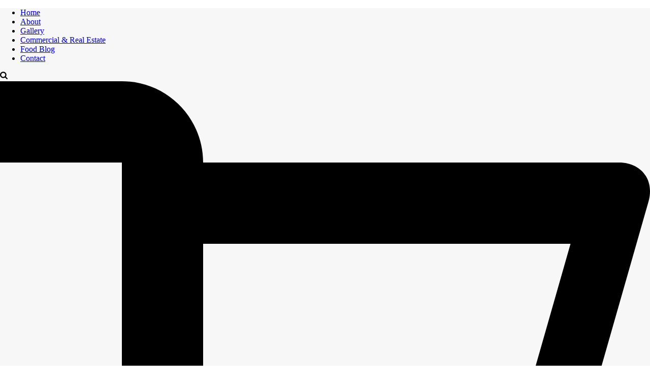

--- FILE ---
content_type: text/html; charset=UTF-8
request_url: http://clintbakerphotography.com/albums/
body_size: 19959
content:
<!DOCTYPE html>
<html lang="en-US" >
<head>
		<meta charset="UTF-8" /><meta name="viewport" content="width=device-width, initial-scale=1.0, minimum-scale=1.0, maximum-scale=1.0, user-scalable=0" /><meta http-equiv="X-UA-Compatible" content="IE=edge,chrome=1" /><meta name="format-detection" content="telephone=no"><script type="text/javascript">var ajaxurl = "http://clintbakerphotography.com/wp-admin/admin-ajax.php";</script><meta name='robots' content='index, follow, max-image-preview:large, max-snippet:-1, max-video-preview:-1' />

		<style id="critical-path-css" type="text/css">
			body,html{width:100%;height:100%;margin:0;padding:0}.page-preloader{top:0;left:0;z-index:999;position:fixed;height:100%;width:100%;text-align:center}.preloader-preview-area{animation-delay:-.2s;top:50%;-ms-transform:translateY(100%);transform:translateY(100%);margin-top:10px;max-height:calc(50% - 20px);opacity:1;width:100%;text-align:center;position:absolute}.preloader-logo{max-width:90%;top:50%;-ms-transform:translateY(-100%);transform:translateY(-100%);margin:-10px auto 0 auto;max-height:calc(50% - 20px);opacity:1;position:relative}.ball-pulse>div{width:15px;height:15px;border-radius:100%;margin:2px;animation-fill-mode:both;display:inline-block;animation:ball-pulse .75s infinite cubic-bezier(.2,.68,.18,1.08)}.ball-pulse>div:nth-child(1){animation-delay:-.36s}.ball-pulse>div:nth-child(2){animation-delay:-.24s}.ball-pulse>div:nth-child(3){animation-delay:-.12s}@keyframes ball-pulse{0%{transform:scale(1);opacity:1}45%{transform:scale(.1);opacity:.7}80%{transform:scale(1);opacity:1}}.ball-clip-rotate-pulse{position:relative;-ms-transform:translateY(-15px) translateX(-10px);transform:translateY(-15px) translateX(-10px);display:inline-block}.ball-clip-rotate-pulse>div{animation-fill-mode:both;position:absolute;top:0;left:0;border-radius:100%}.ball-clip-rotate-pulse>div:first-child{height:36px;width:36px;top:7px;left:-7px;animation:ball-clip-rotate-pulse-scale 1s 0s cubic-bezier(.09,.57,.49,.9) infinite}.ball-clip-rotate-pulse>div:last-child{position:absolute;width:50px;height:50px;left:-16px;top:-2px;background:0 0;border:2px solid;animation:ball-clip-rotate-pulse-rotate 1s 0s cubic-bezier(.09,.57,.49,.9) infinite;animation-duration:1s}@keyframes ball-clip-rotate-pulse-rotate{0%{transform:rotate(0) scale(1)}50%{transform:rotate(180deg) scale(.6)}100%{transform:rotate(360deg) scale(1)}}@keyframes ball-clip-rotate-pulse-scale{30%{transform:scale(.3)}100%{transform:scale(1)}}@keyframes square-spin{25%{transform:perspective(100px) rotateX(180deg) rotateY(0)}50%{transform:perspective(100px) rotateX(180deg) rotateY(180deg)}75%{transform:perspective(100px) rotateX(0) rotateY(180deg)}100%{transform:perspective(100px) rotateX(0) rotateY(0)}}.square-spin{display:inline-block}.square-spin>div{animation-fill-mode:both;width:50px;height:50px;animation:square-spin 3s 0s cubic-bezier(.09,.57,.49,.9) infinite}.cube-transition{position:relative;-ms-transform:translate(-25px,-25px);transform:translate(-25px,-25px);display:inline-block}.cube-transition>div{animation-fill-mode:both;width:15px;height:15px;position:absolute;top:-5px;left:-5px;animation:cube-transition 1.6s 0s infinite ease-in-out}.cube-transition>div:last-child{animation-delay:-.8s}@keyframes cube-transition{25%{transform:translateX(50px) scale(.5) rotate(-90deg)}50%{transform:translate(50px,50px) rotate(-180deg)}75%{transform:translateY(50px) scale(.5) rotate(-270deg)}100%{transform:rotate(-360deg)}}.ball-scale>div{border-radius:100%;margin:2px;animation-fill-mode:both;display:inline-block;height:60px;width:60px;animation:ball-scale 1s 0s ease-in-out infinite}@keyframes ball-scale{0%{transform:scale(0)}100%{transform:scale(1);opacity:0}}.line-scale>div{animation-fill-mode:both;display:inline-block;width:5px;height:50px;border-radius:2px;margin:2px}.line-scale>div:nth-child(1){animation:line-scale 1s -.5s infinite cubic-bezier(.2,.68,.18,1.08)}.line-scale>div:nth-child(2){animation:line-scale 1s -.4s infinite cubic-bezier(.2,.68,.18,1.08)}.line-scale>div:nth-child(3){animation:line-scale 1s -.3s infinite cubic-bezier(.2,.68,.18,1.08)}.line-scale>div:nth-child(4){animation:line-scale 1s -.2s infinite cubic-bezier(.2,.68,.18,1.08)}.line-scale>div:nth-child(5){animation:line-scale 1s -.1s infinite cubic-bezier(.2,.68,.18,1.08)}@keyframes line-scale{0%{transform:scaley(1)}50%{transform:scaley(.4)}100%{transform:scaley(1)}}.ball-scale-multiple{position:relative;-ms-transform:translateY(30px);transform:translateY(30px);display:inline-block}.ball-scale-multiple>div{border-radius:100%;animation-fill-mode:both;margin:2px;position:absolute;left:-30px;top:0;opacity:0;margin:0;width:50px;height:50px;animation:ball-scale-multiple 1s 0s linear infinite}.ball-scale-multiple>div:nth-child(2){animation-delay:-.2s}.ball-scale-multiple>div:nth-child(3){animation-delay:-.2s}@keyframes ball-scale-multiple{0%{transform:scale(0);opacity:0}5%{opacity:1}100%{transform:scale(1);opacity:0}}.ball-pulse-sync{display:inline-block}.ball-pulse-sync>div{width:15px;height:15px;border-radius:100%;margin:2px;animation-fill-mode:both;display:inline-block}.ball-pulse-sync>div:nth-child(1){animation:ball-pulse-sync .6s -.21s infinite ease-in-out}.ball-pulse-sync>div:nth-child(2){animation:ball-pulse-sync .6s -.14s infinite ease-in-out}.ball-pulse-sync>div:nth-child(3){animation:ball-pulse-sync .6s -70ms infinite ease-in-out}@keyframes ball-pulse-sync{33%{transform:translateY(10px)}66%{transform:translateY(-10px)}100%{transform:translateY(0)}}.transparent-circle{display:inline-block;border-top:.5em solid rgba(255,255,255,.2);border-right:.5em solid rgba(255,255,255,.2);border-bottom:.5em solid rgba(255,255,255,.2);border-left:.5em solid #fff;transform:translateZ(0);animation:transparent-circle 1.1s infinite linear;width:50px;height:50px;border-radius:50%}.transparent-circle:after{border-radius:50%;width:10em;height:10em}@keyframes transparent-circle{0%{transform:rotate(0)}100%{transform:rotate(360deg)}}.ball-spin-fade-loader{position:relative;top:-10px;left:-10px;display:inline-block}.ball-spin-fade-loader>div{width:15px;height:15px;border-radius:100%;margin:2px;animation-fill-mode:both;position:absolute;animation:ball-spin-fade-loader 1s infinite linear}.ball-spin-fade-loader>div:nth-child(1){top:25px;left:0;animation-delay:-.84s;-webkit-animation-delay:-.84s}.ball-spin-fade-loader>div:nth-child(2){top:17.05px;left:17.05px;animation-delay:-.72s;-webkit-animation-delay:-.72s}.ball-spin-fade-loader>div:nth-child(3){top:0;left:25px;animation-delay:-.6s;-webkit-animation-delay:-.6s}.ball-spin-fade-loader>div:nth-child(4){top:-17.05px;left:17.05px;animation-delay:-.48s;-webkit-animation-delay:-.48s}.ball-spin-fade-loader>div:nth-child(5){top:-25px;left:0;animation-delay:-.36s;-webkit-animation-delay:-.36s}.ball-spin-fade-loader>div:nth-child(6){top:-17.05px;left:-17.05px;animation-delay:-.24s;-webkit-animation-delay:-.24s}.ball-spin-fade-loader>div:nth-child(7){top:0;left:-25px;animation-delay:-.12s;-webkit-animation-delay:-.12s}.ball-spin-fade-loader>div:nth-child(8){top:17.05px;left:-17.05px;animation-delay:0s;-webkit-animation-delay:0s}@keyframes ball-spin-fade-loader{50%{opacity:.3;transform:scale(.4)}100%{opacity:1;transform:scale(1)}}		</style>

		
	<!-- This site is optimized with the Yoast SEO plugin v19.0 - https://yoast.com/wordpress/plugins/seo/ -->
	<title>Photo Albums Archive - Clint Baker Photography</title>
	<link rel="canonical" href="http://clintbakerphotography.com/albums/" />
	<meta property="og:locale" content="en_US" />
	<meta property="og:type" content="website" />
	<meta property="og:title" content="Photo Albums Archive - Clint Baker Photography" />
	<meta property="og:url" content="http://clintbakerphotography.com/albums/" />
	<meta property="og:site_name" content="Clint Baker Photography" />
	<script type="application/ld+json" class="yoast-schema-graph">{"@context":"https://schema.org","@graph":[{"@type":"WebSite","@id":"http://clintbakerphotography.com/#website","url":"http://clintbakerphotography.com/","name":"Clint Baker Photography","description":"Landscape Photography Wedding Photography","potentialAction":[{"@type":"SearchAction","target":{"@type":"EntryPoint","urlTemplate":"http://clintbakerphotography.com/?s={search_term_string}"},"query-input":"required name=search_term_string"}],"inLanguage":"en-US"},{"@type":"CollectionPage","@id":"http://clintbakerphotography.com/albums/#webpage","url":"http://clintbakerphotography.com/albums/","name":"Photo Albums Archive - Clint Baker Photography","isPartOf":{"@id":"http://clintbakerphotography.com/#website"},"breadcrumb":{"@id":"http://clintbakerphotography.com/albums/#breadcrumb"},"inLanguage":"en-US","potentialAction":[{"@type":"ReadAction","target":["http://clintbakerphotography.com/albums/"]}]},{"@type":"BreadcrumbList","@id":"http://clintbakerphotography.com/albums/#breadcrumb","itemListElement":[{"@type":"ListItem","position":1,"name":"Home","item":"http://clintbakerphotography.com/"},{"@type":"ListItem","position":2,"name":"Photo Albums"}]}]}</script>
	<!-- / Yoast SEO plugin. -->


<link rel='dns-prefetch' href='//s.w.org' />
<link rel="alternate" type="application/rss+xml" title="Clint Baker Photography &raquo; Feed" href="http://clintbakerphotography.com/feed/" />
<link rel="alternate" type="application/rss+xml" title="Clint Baker Photography &raquo; Comments Feed" href="http://clintbakerphotography.com/comments/feed/" />

<link rel="shortcut icon" href="http://clintbakerphotography.com/wp-content/themes/jupiter/assets/images/favicon.png"  />
<link rel="alternate" type="application/rss+xml" title="Clint Baker Photography &raquo; Photo Albums Feed" href="http://clintbakerphotography.com/albums/feed/" />
<script type="text/javascript">window.abb = {};php = {};window.PHP = {};PHP.ajax = "http://clintbakerphotography.com/wp-admin/admin-ajax.php";PHP.wp_p_id = "";var mk_header_parallax, mk_banner_parallax, mk_page_parallax, mk_footer_parallax, mk_body_parallax;var mk_images_dir = "http://clintbakerphotography.com/wp-content/themes/jupiter/assets/images",mk_theme_js_path = "http://clintbakerphotography.com/wp-content/themes/jupiter/assets/js",mk_theme_dir = "http://clintbakerphotography.com/wp-content/themes/jupiter",mk_captcha_placeholder = "Enter Captcha",mk_captcha_invalid_txt = "Invalid. Try again.",mk_captcha_correct_txt = "Captcha correct.",mk_responsive_nav_width = 1140,mk_vertical_header_back = "Back",mk_vertical_header_anim = "1",mk_check_rtl = true,mk_grid_width = 1140,mk_ajax_search_option = "fullscreen_search",mk_preloader_bg_color = "#ffffff",mk_accent_color = "#1abc9c",mk_go_to_top =  "true",mk_smooth_scroll =  "true",mk_show_background_video =  "true",mk_preloader_bar_color = "#1abc9c",mk_preloader_logo = "";mk_typekit_id   = "",mk_google_fonts = ["Open Sans:100italic,200italic,300italic,400italic,500italic,600italic,700italic,800italic,900italic,100,200,300,400,500,600,700,800,900"],mk_global_lazyload = false;</script><link rel='stylesheet' id='sbi_styles-css'  href='http://clintbakerphotography.com/wp-content/plugins/instagram-feed/css/sbi-styles.min.css?ver=6.0.5' type='text/css' media='all' />
<link rel='stylesheet' id='wp-block-library-css'  href='http://clintbakerphotography.com/wp-includes/css/dist/block-library/style.min.css?ver=6.0.11' type='text/css' media='all' />
<style id='wp-block-library-theme-inline-css' type='text/css'>
.wp-block-audio figcaption{color:#555;font-size:13px;text-align:center}.is-dark-theme .wp-block-audio figcaption{color:hsla(0,0%,100%,.65)}.wp-block-code{border:1px solid #ccc;border-radius:4px;font-family:Menlo,Consolas,monaco,monospace;padding:.8em 1em}.wp-block-embed figcaption{color:#555;font-size:13px;text-align:center}.is-dark-theme .wp-block-embed figcaption{color:hsla(0,0%,100%,.65)}.blocks-gallery-caption{color:#555;font-size:13px;text-align:center}.is-dark-theme .blocks-gallery-caption{color:hsla(0,0%,100%,.65)}.wp-block-image figcaption{color:#555;font-size:13px;text-align:center}.is-dark-theme .wp-block-image figcaption{color:hsla(0,0%,100%,.65)}.wp-block-pullquote{border-top:4px solid;border-bottom:4px solid;margin-bottom:1.75em;color:currentColor}.wp-block-pullquote__citation,.wp-block-pullquote cite,.wp-block-pullquote footer{color:currentColor;text-transform:uppercase;font-size:.8125em;font-style:normal}.wp-block-quote{border-left:.25em solid;margin:0 0 1.75em;padding-left:1em}.wp-block-quote cite,.wp-block-quote footer{color:currentColor;font-size:.8125em;position:relative;font-style:normal}.wp-block-quote.has-text-align-right{border-left:none;border-right:.25em solid;padding-left:0;padding-right:1em}.wp-block-quote.has-text-align-center{border:none;padding-left:0}.wp-block-quote.is-large,.wp-block-quote.is-style-large,.wp-block-quote.is-style-plain{border:none}.wp-block-search .wp-block-search__label{font-weight:700}:where(.wp-block-group.has-background){padding:1.25em 2.375em}.wp-block-separator.has-css-opacity{opacity:.4}.wp-block-separator{border:none;border-bottom:2px solid;margin-left:auto;margin-right:auto}.wp-block-separator.has-alpha-channel-opacity{opacity:1}.wp-block-separator:not(.is-style-wide):not(.is-style-dots){width:100px}.wp-block-separator.has-background:not(.is-style-dots){border-bottom:none;height:1px}.wp-block-separator.has-background:not(.is-style-wide):not(.is-style-dots){height:2px}.wp-block-table thead{border-bottom:3px solid}.wp-block-table tfoot{border-top:3px solid}.wp-block-table td,.wp-block-table th{padding:.5em;border:1px solid;word-break:normal}.wp-block-table figcaption{color:#555;font-size:13px;text-align:center}.is-dark-theme .wp-block-table figcaption{color:hsla(0,0%,100%,.65)}.wp-block-video figcaption{color:#555;font-size:13px;text-align:center}.is-dark-theme .wp-block-video figcaption{color:hsla(0,0%,100%,.65)}.wp-block-template-part.has-background{padding:1.25em 2.375em;margin-top:0;margin-bottom:0}
</style>
<link rel='stylesheet' id='wc-blocks-vendors-style-css'  href='http://clintbakerphotography.com/wp-content/plugins/woocommerce/packages/woocommerce-blocks/build/wc-blocks-vendors-style.css?ver=7.4.3' type='text/css' media='all' />
<link rel='stylesheet' id='wc-blocks-style-css'  href='http://clintbakerphotography.com/wp-content/plugins/woocommerce/packages/woocommerce-blocks/build/wc-blocks-style.css?ver=7.4.3' type='text/css' media='all' />
<style id='global-styles-inline-css' type='text/css'>
body{--wp--preset--color--black: #000000;--wp--preset--color--cyan-bluish-gray: #abb8c3;--wp--preset--color--white: #ffffff;--wp--preset--color--pale-pink: #f78da7;--wp--preset--color--vivid-red: #cf2e2e;--wp--preset--color--luminous-vivid-orange: #ff6900;--wp--preset--color--luminous-vivid-amber: #fcb900;--wp--preset--color--light-green-cyan: #7bdcb5;--wp--preset--color--vivid-green-cyan: #00d084;--wp--preset--color--pale-cyan-blue: #8ed1fc;--wp--preset--color--vivid-cyan-blue: #0693e3;--wp--preset--color--vivid-purple: #9b51e0;--wp--preset--gradient--vivid-cyan-blue-to-vivid-purple: linear-gradient(135deg,rgba(6,147,227,1) 0%,rgb(155,81,224) 100%);--wp--preset--gradient--light-green-cyan-to-vivid-green-cyan: linear-gradient(135deg,rgb(122,220,180) 0%,rgb(0,208,130) 100%);--wp--preset--gradient--luminous-vivid-amber-to-luminous-vivid-orange: linear-gradient(135deg,rgba(252,185,0,1) 0%,rgba(255,105,0,1) 100%);--wp--preset--gradient--luminous-vivid-orange-to-vivid-red: linear-gradient(135deg,rgba(255,105,0,1) 0%,rgb(207,46,46) 100%);--wp--preset--gradient--very-light-gray-to-cyan-bluish-gray: linear-gradient(135deg,rgb(238,238,238) 0%,rgb(169,184,195) 100%);--wp--preset--gradient--cool-to-warm-spectrum: linear-gradient(135deg,rgb(74,234,220) 0%,rgb(151,120,209) 20%,rgb(207,42,186) 40%,rgb(238,44,130) 60%,rgb(251,105,98) 80%,rgb(254,248,76) 100%);--wp--preset--gradient--blush-light-purple: linear-gradient(135deg,rgb(255,206,236) 0%,rgb(152,150,240) 100%);--wp--preset--gradient--blush-bordeaux: linear-gradient(135deg,rgb(254,205,165) 0%,rgb(254,45,45) 50%,rgb(107,0,62) 100%);--wp--preset--gradient--luminous-dusk: linear-gradient(135deg,rgb(255,203,112) 0%,rgb(199,81,192) 50%,rgb(65,88,208) 100%);--wp--preset--gradient--pale-ocean: linear-gradient(135deg,rgb(255,245,203) 0%,rgb(182,227,212) 50%,rgb(51,167,181) 100%);--wp--preset--gradient--electric-grass: linear-gradient(135deg,rgb(202,248,128) 0%,rgb(113,206,126) 100%);--wp--preset--gradient--midnight: linear-gradient(135deg,rgb(2,3,129) 0%,rgb(40,116,252) 100%);--wp--preset--duotone--dark-grayscale: url('#wp-duotone-dark-grayscale');--wp--preset--duotone--grayscale: url('#wp-duotone-grayscale');--wp--preset--duotone--purple-yellow: url('#wp-duotone-purple-yellow');--wp--preset--duotone--blue-red: url('#wp-duotone-blue-red');--wp--preset--duotone--midnight: url('#wp-duotone-midnight');--wp--preset--duotone--magenta-yellow: url('#wp-duotone-magenta-yellow');--wp--preset--duotone--purple-green: url('#wp-duotone-purple-green');--wp--preset--duotone--blue-orange: url('#wp-duotone-blue-orange');--wp--preset--font-size--small: 13px;--wp--preset--font-size--medium: 20px;--wp--preset--font-size--large: 36px;--wp--preset--font-size--x-large: 42px;}.has-black-color{color: var(--wp--preset--color--black) !important;}.has-cyan-bluish-gray-color{color: var(--wp--preset--color--cyan-bluish-gray) !important;}.has-white-color{color: var(--wp--preset--color--white) !important;}.has-pale-pink-color{color: var(--wp--preset--color--pale-pink) !important;}.has-vivid-red-color{color: var(--wp--preset--color--vivid-red) !important;}.has-luminous-vivid-orange-color{color: var(--wp--preset--color--luminous-vivid-orange) !important;}.has-luminous-vivid-amber-color{color: var(--wp--preset--color--luminous-vivid-amber) !important;}.has-light-green-cyan-color{color: var(--wp--preset--color--light-green-cyan) !important;}.has-vivid-green-cyan-color{color: var(--wp--preset--color--vivid-green-cyan) !important;}.has-pale-cyan-blue-color{color: var(--wp--preset--color--pale-cyan-blue) !important;}.has-vivid-cyan-blue-color{color: var(--wp--preset--color--vivid-cyan-blue) !important;}.has-vivid-purple-color{color: var(--wp--preset--color--vivid-purple) !important;}.has-black-background-color{background-color: var(--wp--preset--color--black) !important;}.has-cyan-bluish-gray-background-color{background-color: var(--wp--preset--color--cyan-bluish-gray) !important;}.has-white-background-color{background-color: var(--wp--preset--color--white) !important;}.has-pale-pink-background-color{background-color: var(--wp--preset--color--pale-pink) !important;}.has-vivid-red-background-color{background-color: var(--wp--preset--color--vivid-red) !important;}.has-luminous-vivid-orange-background-color{background-color: var(--wp--preset--color--luminous-vivid-orange) !important;}.has-luminous-vivid-amber-background-color{background-color: var(--wp--preset--color--luminous-vivid-amber) !important;}.has-light-green-cyan-background-color{background-color: var(--wp--preset--color--light-green-cyan) !important;}.has-vivid-green-cyan-background-color{background-color: var(--wp--preset--color--vivid-green-cyan) !important;}.has-pale-cyan-blue-background-color{background-color: var(--wp--preset--color--pale-cyan-blue) !important;}.has-vivid-cyan-blue-background-color{background-color: var(--wp--preset--color--vivid-cyan-blue) !important;}.has-vivid-purple-background-color{background-color: var(--wp--preset--color--vivid-purple) !important;}.has-black-border-color{border-color: var(--wp--preset--color--black) !important;}.has-cyan-bluish-gray-border-color{border-color: var(--wp--preset--color--cyan-bluish-gray) !important;}.has-white-border-color{border-color: var(--wp--preset--color--white) !important;}.has-pale-pink-border-color{border-color: var(--wp--preset--color--pale-pink) !important;}.has-vivid-red-border-color{border-color: var(--wp--preset--color--vivid-red) !important;}.has-luminous-vivid-orange-border-color{border-color: var(--wp--preset--color--luminous-vivid-orange) !important;}.has-luminous-vivid-amber-border-color{border-color: var(--wp--preset--color--luminous-vivid-amber) !important;}.has-light-green-cyan-border-color{border-color: var(--wp--preset--color--light-green-cyan) !important;}.has-vivid-green-cyan-border-color{border-color: var(--wp--preset--color--vivid-green-cyan) !important;}.has-pale-cyan-blue-border-color{border-color: var(--wp--preset--color--pale-cyan-blue) !important;}.has-vivid-cyan-blue-border-color{border-color: var(--wp--preset--color--vivid-cyan-blue) !important;}.has-vivid-purple-border-color{border-color: var(--wp--preset--color--vivid-purple) !important;}.has-vivid-cyan-blue-to-vivid-purple-gradient-background{background: var(--wp--preset--gradient--vivid-cyan-blue-to-vivid-purple) !important;}.has-light-green-cyan-to-vivid-green-cyan-gradient-background{background: var(--wp--preset--gradient--light-green-cyan-to-vivid-green-cyan) !important;}.has-luminous-vivid-amber-to-luminous-vivid-orange-gradient-background{background: var(--wp--preset--gradient--luminous-vivid-amber-to-luminous-vivid-orange) !important;}.has-luminous-vivid-orange-to-vivid-red-gradient-background{background: var(--wp--preset--gradient--luminous-vivid-orange-to-vivid-red) !important;}.has-very-light-gray-to-cyan-bluish-gray-gradient-background{background: var(--wp--preset--gradient--very-light-gray-to-cyan-bluish-gray) !important;}.has-cool-to-warm-spectrum-gradient-background{background: var(--wp--preset--gradient--cool-to-warm-spectrum) !important;}.has-blush-light-purple-gradient-background{background: var(--wp--preset--gradient--blush-light-purple) !important;}.has-blush-bordeaux-gradient-background{background: var(--wp--preset--gradient--blush-bordeaux) !important;}.has-luminous-dusk-gradient-background{background: var(--wp--preset--gradient--luminous-dusk) !important;}.has-pale-ocean-gradient-background{background: var(--wp--preset--gradient--pale-ocean) !important;}.has-electric-grass-gradient-background{background: var(--wp--preset--gradient--electric-grass) !important;}.has-midnight-gradient-background{background: var(--wp--preset--gradient--midnight) !important;}.has-small-font-size{font-size: var(--wp--preset--font-size--small) !important;}.has-medium-font-size{font-size: var(--wp--preset--font-size--medium) !important;}.has-large-font-size{font-size: var(--wp--preset--font-size--large) !important;}.has-x-large-font-size{font-size: var(--wp--preset--font-size--x-large) !important;}
</style>
<link rel='stylesheet' id='contact-form-7-css'  href='http://clintbakerphotography.com/wp-content/plugins/contact-form-7/includes/css/styles.css?ver=5.5.6.1' type='text/css' media='all' />
<link rel='stylesheet' id='responsive-lightbox-swipebox-css'  href='http://clintbakerphotography.com/wp-content/plugins/responsive-lightbox/assets/swipebox/swipebox.min.css?ver=2.3.5' type='text/css' media='all' />
<link rel='stylesheet' id='woocommerce-override-css'  href='http://clintbakerphotography.com/wp-content/themes/jupiter/assets/stylesheet/plugins/min/woocommerce.css?ver=6.0.11' type='text/css' media='all' />
<style id='woocommerce-inline-inline-css' type='text/css'>
.woocommerce form .form-row .required { visibility: visible; }
</style>
<link rel='stylesheet' id='theme-styles-css'  href='http://clintbakerphotography.com/wp-content/themes/jupiter/assets/stylesheet/min/full-styles.6.10.2.css?ver=1654572657' type='text/css' media='all' />
<style id='theme-styles-inline-css' type='text/css'>

			#wpadminbar {
				-webkit-backface-visibility: hidden;
				backface-visibility: hidden;
				-webkit-perspective: 1000;
				-ms-perspective: 1000;
				perspective: 1000;
				-webkit-transform: translateZ(0px);
				-ms-transform: translateZ(0px);
				transform: translateZ(0px);
			}
			@media screen and (max-width: 600px) {
				#wpadminbar {
					position: fixed !important;
				}
			}
		
body { background:-webkit-linear-gradient(top,#fff 0%, #ffffff 100%);background:linear-gradient(to bottom,#fff 0%, #ffffff 100%) } .hb-custom-header #mk-page-introduce, .mk-header { background-color:#f7f7f7;background-size:cover;-webkit-background-size:cover;-moz-background-size:cover; } .hb-custom-header > div, .mk-header-bg { background-color:#3d4045; } .mk-classic-nav-bg { background-color:#3d4045; } .master-holder-bg { background-color:#ffffff; } #mk-footer { background-color:#3d4045; } #mk-boxed-layout { -webkit-box-shadow:0 0 0px rgba(0, 0, 0, 0); -moz-box-shadow:0 0 0px rgba(0, 0, 0, 0); box-shadow:0 0 0px rgba(0, 0, 0, 0); } .mk-news-tab .mk-tabs-tabs .is-active a, .mk-fancy-title.pattern-style span, .mk-fancy-title.pattern-style.color-gradient span:after, .page-bg-color { background-color:#ffffff; } .page-title { font-size:20px; color:#4d4d4d; text-transform:uppercase; font-weight:normal; letter-spacing:2px; } .page-subtitle { font-size:14px; line-height:100%; color:#a3a3a3; font-size:14px; text-transform:none; } .mk-header { border-bottom:1px solid #ededed; } .header-style-1 .mk-header-padding-wrapper, .header-style-2 .mk-header-padding-wrapper, .header-style-3 .mk-header-padding-wrapper { padding-top:91px; } .mk-process-steps[max-width~="950px"] ul::before { display:none !important; } .mk-process-steps[max-width~="950px"] li { margin-bottom:30px !important; width:100% !important; text-align:center; } .mk-event-countdown-ul[max-width~="750px"] li { width:90%; display:block; margin:0 auto 15px; } body { font-family:Arial, Helvetica, sans-serif } body { font-family:Open Sans } @font-face { font-family:'star'; src:url('http://clintbakerphotography.com/wp-content/themes/jupiter/assets/stylesheet/fonts/star/font.eot'); src:url('http://clintbakerphotography.com/wp-content/themes/jupiter/assets/stylesheet/fonts/star/font.eot?#iefix') format('embedded-opentype'), url('http://clintbakerphotography.com/wp-content/themes/jupiter/assets/stylesheet/fonts/star/font.woff') format('woff'), url('http://clintbakerphotography.com/wp-content/themes/jupiter/assets/stylesheet/fonts/star/font.ttf') format('truetype'), url('http://clintbakerphotography.com/wp-content/themes/jupiter/assets/stylesheet/fonts/star/font.svg#star') format('svg'); font-weight:normal; font-style:normal; } @font-face { font-family:'WooCommerce'; src:url('http://clintbakerphotography.com/wp-content/themes/jupiter/assets/stylesheet/fonts/woocommerce/font.eot'); src:url('http://clintbakerphotography.com/wp-content/themes/jupiter/assets/stylesheet/fonts/woocommerce/font.eot?#iefix') format('embedded-opentype'), url('http://clintbakerphotography.com/wp-content/themes/jupiter/assets/stylesheet/fonts/woocommerce/font.woff') format('woff'), url('http://clintbakerphotography.com/wp-content/themes/jupiter/assets/stylesheet/fonts/woocommerce/font.ttf') format('truetype'), url('http://clintbakerphotography.com/wp-content/themes/jupiter/assets/stylesheet/fonts/woocommerce/font.svg#WooCommerce') format('svg'); font-weight:normal; font-style:normal; }#sub-footer { max-height:50px; } .footer-copyright { float:left; font-size:13px; padding:10px 0; } .sociallink { float:right; max-width:100%; text-align:right; width:200px; padding-top:5px; } .social-title { float:none; display:inline-block; position:relative; top:-5px; font-size:14px; margin:0; padding:0; } .sociallink div.align-left { float:none; display:inline-block; text-align:right; } .sociallink div.align-left a{ margin:6px 0 0 10px;}
</style>
<link rel='stylesheet' id='mkhb-render-css'  href='http://clintbakerphotography.com/wp-content/themes/jupiter/header-builder/includes/assets/css/mkhb-render.css?ver=6.10.2' type='text/css' media='all' />
<link rel='stylesheet' id='mkhb-row-css'  href='http://clintbakerphotography.com/wp-content/themes/jupiter/header-builder/includes/assets/css/mkhb-row.css?ver=6.10.2' type='text/css' media='all' />
<link rel='stylesheet' id='mkhb-column-css'  href='http://clintbakerphotography.com/wp-content/themes/jupiter/header-builder/includes/assets/css/mkhb-column.css?ver=6.10.2' type='text/css' media='all' />
<link rel='stylesheet' id='theme-options-css'  href='http://clintbakerphotography.com/wp-content/uploads/mk_assets/theme-options-production-1654582327.css?ver=1654582326' type='text/css' media='all' />
<link rel='stylesheet' id='ms-main-css'  href='http://clintbakerphotography.com/wp-content/plugins/masterslider/public/assets/css/masterslider.main.css?ver=3.5.9' type='text/css' media='all' />
<link rel='stylesheet' id='ms-custom-css'  href='http://clintbakerphotography.com/wp-content/uploads/masterslider/custom.css?ver=1.1' type='text/css' media='all' />
<link rel='stylesheet' id='jupiter-donut-shortcodes-css'  href='http://clintbakerphotography.com/wp-content/plugins/jupiter-donut/assets/css/shortcodes-styles.min.css?ver=1.4.2' type='text/css' media='all' />
<script type='text/javascript' data-noptimize='' data-no-minify='' src='http://clintbakerphotography.com/wp-content/themes/jupiter/assets/js/plugins/wp-enqueue/webfontloader.js?ver=6.0.11' id='mk-webfontloader-js'></script>
<script type='text/javascript' id='mk-webfontloader-js-after'>
WebFontConfig = {
	timeout: 2000
}

if ( mk_typekit_id.length > 0 ) {
	WebFontConfig.typekit = {
		id: mk_typekit_id
	}
}

if ( mk_google_fonts.length > 0 ) {
	WebFontConfig.google = {
		families:  mk_google_fonts
	}
}

if ( (mk_google_fonts.length > 0 || mk_typekit_id.length > 0) && navigator.userAgent.indexOf("Speed Insights") == -1) {
	WebFont.load( WebFontConfig );
}
		
</script>
<script type='text/javascript' src='http://clintbakerphotography.com/wp-includes/js/jquery/jquery.min.js?ver=3.6.0' id='jquery-core-js'></script>
<script type='text/javascript' src='http://clintbakerphotography.com/wp-includes/js/jquery/jquery-migrate.min.js?ver=3.3.2' id='jquery-migrate-js'></script>
<script type='text/javascript' src='http://clintbakerphotography.com/wp-content/plugins/responsive-lightbox/assets/swipebox/jquery.swipebox.min.js?ver=2.3.5' id='responsive-lightbox-swipebox-js'></script>
<script type='text/javascript' src='http://clintbakerphotography.com/wp-includes/js/underscore.min.js?ver=1.13.3' id='underscore-js'></script>
<script type='text/javascript' src='http://clintbakerphotography.com/wp-content/plugins/responsive-lightbox/assets/infinitescroll/infinite-scroll.pkgd.min.js?ver=6.0.11' id='responsive-lightbox-infinite-scroll-js'></script>
<script type='text/javascript' id='responsive-lightbox-js-extra'>
/* <![CDATA[ */
var rlArgs = {"script":"swipebox","selector":"lightbox","customEvents":"","activeGalleries":"1","animation":"1","hideCloseButtonOnMobile":"0","removeBarsOnMobile":"0","hideBars":"1","hideBarsDelay":"5000","videoMaxWidth":"1080","useSVG":"1","loopAtEnd":"0","woocommerce_gallery":"0","ajaxurl":"http:\/\/clintbakerphotography.com\/wp-admin\/admin-ajax.php","nonce":"8ab0faf5a2","preview":"false","postId":"0"};
/* ]]> */
</script>
<script type='text/javascript' src='http://clintbakerphotography.com/wp-content/plugins/responsive-lightbox/js/front.js?ver=2.3.5' id='responsive-lightbox-js'></script>
<script type='text/javascript' src='http://clintbakerphotography.com/wp-content/themes/jupiter/framework/includes/woocommerce-quantity-increment/assets/js/wc-quantity-increment.min.js?ver=6.0.11' id='wcqi-js-js'></script>
<script type='text/javascript' src='http://clintbakerphotography.com/wp-content/themes/jupiter/framework/includes/woocommerce-quantity-increment/assets/js/lib/number-polyfill.min.js?ver=6.0.11' id='wcqi-number-polyfill-js'></script>
<link rel="https://api.w.org/" href="http://clintbakerphotography.com/wp-json/" /><link rel="EditURI" type="application/rsd+xml" title="RSD" href="http://clintbakerphotography.com/xmlrpc.php?rsd" />
<link rel="wlwmanifest" type="application/wlwmanifest+xml" href="http://clintbakerphotography.com/wp-includes/wlwmanifest.xml" /> 
<meta name="generator" content="WordPress 6.0.11" />
<meta name="generator" content="WooCommerce 6.5.1" />
<script>var ms_grabbing_curosr='http://clintbakerphotography.com/wp-content/plugins/masterslider/public/assets/css/common/grabbing.cur',ms_grab_curosr='http://clintbakerphotography.com/wp-content/plugins/masterslider/public/assets/css/common/grab.cur';</script>
<meta name="generator" content="MasterSlider 3.5.9 - Responsive Touch Image Slider" />
<meta itemprop="author" content="" /><meta itemprop="datePublished" content="" /><meta itemprop="dateModified" content="" /><meta itemprop="publisher" content="Clint Baker Photography" /><script> var isTest = false; </script>	<noscript><style>.woocommerce-product-gallery{ opacity: 1 !important; }</style></noscript>
	<meta name="generator" content="Powered by WPBakery Page Builder - drag and drop page builder for WordPress."/>
<meta name="generator" content="Powered by Slider Revolution 6.5.24 - responsive, Mobile-Friendly Slider Plugin for WordPress with comfortable drag and drop interface." />
<script>function setREVStartSize(e){
			//window.requestAnimationFrame(function() {
				window.RSIW = window.RSIW===undefined ? window.innerWidth : window.RSIW;
				window.RSIH = window.RSIH===undefined ? window.innerHeight : window.RSIH;
				try {
					var pw = document.getElementById(e.c).parentNode.offsetWidth,
						newh;
					pw = pw===0 || isNaN(pw) || (e.l=="fullwidth" || e.layout=="fullwidth") ? window.RSIW : pw;
					e.tabw = e.tabw===undefined ? 0 : parseInt(e.tabw);
					e.thumbw = e.thumbw===undefined ? 0 : parseInt(e.thumbw);
					e.tabh = e.tabh===undefined ? 0 : parseInt(e.tabh);
					e.thumbh = e.thumbh===undefined ? 0 : parseInt(e.thumbh);
					e.tabhide = e.tabhide===undefined ? 0 : parseInt(e.tabhide);
					e.thumbhide = e.thumbhide===undefined ? 0 : parseInt(e.thumbhide);
					e.mh = e.mh===undefined || e.mh=="" || e.mh==="auto" ? 0 : parseInt(e.mh,0);
					if(e.layout==="fullscreen" || e.l==="fullscreen")
						newh = Math.max(e.mh,window.RSIH);
					else{
						e.gw = Array.isArray(e.gw) ? e.gw : [e.gw];
						for (var i in e.rl) if (e.gw[i]===undefined || e.gw[i]===0) e.gw[i] = e.gw[i-1];
						e.gh = e.el===undefined || e.el==="" || (Array.isArray(e.el) && e.el.length==0)? e.gh : e.el;
						e.gh = Array.isArray(e.gh) ? e.gh : [e.gh];
						for (var i in e.rl) if (e.gh[i]===undefined || e.gh[i]===0) e.gh[i] = e.gh[i-1];
											
						var nl = new Array(e.rl.length),
							ix = 0,
							sl;
						e.tabw = e.tabhide>=pw ? 0 : e.tabw;
						e.thumbw = e.thumbhide>=pw ? 0 : e.thumbw;
						e.tabh = e.tabhide>=pw ? 0 : e.tabh;
						e.thumbh = e.thumbhide>=pw ? 0 : e.thumbh;
						for (var i in e.rl) nl[i] = e.rl[i]<window.RSIW ? 0 : e.rl[i];
						sl = nl[0];
						for (var i in nl) if (sl>nl[i] && nl[i]>0) { sl = nl[i]; ix=i;}
						var m = pw>(e.gw[ix]+e.tabw+e.thumbw) ? 1 : (pw-(e.tabw+e.thumbw)) / (e.gw[ix]);
						newh =  (e.gh[ix] * m) + (e.tabh + e.thumbh);
					}
					var el = document.getElementById(e.c);
					if (el!==null && el) el.style.height = newh+"px";
					el = document.getElementById(e.c+"_wrapper");
					if (el!==null && el) {
						el.style.height = newh+"px";
						el.style.display = "block";
					}
				} catch(e){
					console.log("Failure at Presize of Slider:" + e)
				}
			//});
		  };</script>
<meta name="generator" content="Jupiter 6.10.2" /><noscript><style> .wpb_animate_when_almost_visible { opacity: 1; }</style></noscript>	</head>

<body class="archive post-type-archive post-type-archive-photo_album theme-jupiter _masterslider _msp_version_3.5.9 woocommerce-no-js wpb-js-composer js-comp-ver-6.9.0 vc_responsive" itemscope="itemscope" itemtype="https://schema.org/WebPage"  data-adminbar="">
	<svg xmlns="http://www.w3.org/2000/svg" viewBox="0 0 0 0" width="0" height="0" focusable="false" role="none" style="visibility: hidden; position: absolute; left: -9999px; overflow: hidden;" ><defs><filter id="wp-duotone-dark-grayscale"><feColorMatrix color-interpolation-filters="sRGB" type="matrix" values=" .299 .587 .114 0 0 .299 .587 .114 0 0 .299 .587 .114 0 0 .299 .587 .114 0 0 " /><feComponentTransfer color-interpolation-filters="sRGB" ><feFuncR type="table" tableValues="0 0.49803921568627" /><feFuncG type="table" tableValues="0 0.49803921568627" /><feFuncB type="table" tableValues="0 0.49803921568627" /><feFuncA type="table" tableValues="1 1" /></feComponentTransfer><feComposite in2="SourceGraphic" operator="in" /></filter></defs></svg><svg xmlns="http://www.w3.org/2000/svg" viewBox="0 0 0 0" width="0" height="0" focusable="false" role="none" style="visibility: hidden; position: absolute; left: -9999px; overflow: hidden;" ><defs><filter id="wp-duotone-grayscale"><feColorMatrix color-interpolation-filters="sRGB" type="matrix" values=" .299 .587 .114 0 0 .299 .587 .114 0 0 .299 .587 .114 0 0 .299 .587 .114 0 0 " /><feComponentTransfer color-interpolation-filters="sRGB" ><feFuncR type="table" tableValues="0 1" /><feFuncG type="table" tableValues="0 1" /><feFuncB type="table" tableValues="0 1" /><feFuncA type="table" tableValues="1 1" /></feComponentTransfer><feComposite in2="SourceGraphic" operator="in" /></filter></defs></svg><svg xmlns="http://www.w3.org/2000/svg" viewBox="0 0 0 0" width="0" height="0" focusable="false" role="none" style="visibility: hidden; position: absolute; left: -9999px; overflow: hidden;" ><defs><filter id="wp-duotone-purple-yellow"><feColorMatrix color-interpolation-filters="sRGB" type="matrix" values=" .299 .587 .114 0 0 .299 .587 .114 0 0 .299 .587 .114 0 0 .299 .587 .114 0 0 " /><feComponentTransfer color-interpolation-filters="sRGB" ><feFuncR type="table" tableValues="0.54901960784314 0.98823529411765" /><feFuncG type="table" tableValues="0 1" /><feFuncB type="table" tableValues="0.71764705882353 0.25490196078431" /><feFuncA type="table" tableValues="1 1" /></feComponentTransfer><feComposite in2="SourceGraphic" operator="in" /></filter></defs></svg><svg xmlns="http://www.w3.org/2000/svg" viewBox="0 0 0 0" width="0" height="0" focusable="false" role="none" style="visibility: hidden; position: absolute; left: -9999px; overflow: hidden;" ><defs><filter id="wp-duotone-blue-red"><feColorMatrix color-interpolation-filters="sRGB" type="matrix" values=" .299 .587 .114 0 0 .299 .587 .114 0 0 .299 .587 .114 0 0 .299 .587 .114 0 0 " /><feComponentTransfer color-interpolation-filters="sRGB" ><feFuncR type="table" tableValues="0 1" /><feFuncG type="table" tableValues="0 0.27843137254902" /><feFuncB type="table" tableValues="0.5921568627451 0.27843137254902" /><feFuncA type="table" tableValues="1 1" /></feComponentTransfer><feComposite in2="SourceGraphic" operator="in" /></filter></defs></svg><svg xmlns="http://www.w3.org/2000/svg" viewBox="0 0 0 0" width="0" height="0" focusable="false" role="none" style="visibility: hidden; position: absolute; left: -9999px; overflow: hidden;" ><defs><filter id="wp-duotone-midnight"><feColorMatrix color-interpolation-filters="sRGB" type="matrix" values=" .299 .587 .114 0 0 .299 .587 .114 0 0 .299 .587 .114 0 0 .299 .587 .114 0 0 " /><feComponentTransfer color-interpolation-filters="sRGB" ><feFuncR type="table" tableValues="0 0" /><feFuncG type="table" tableValues="0 0.64705882352941" /><feFuncB type="table" tableValues="0 1" /><feFuncA type="table" tableValues="1 1" /></feComponentTransfer><feComposite in2="SourceGraphic" operator="in" /></filter></defs></svg><svg xmlns="http://www.w3.org/2000/svg" viewBox="0 0 0 0" width="0" height="0" focusable="false" role="none" style="visibility: hidden; position: absolute; left: -9999px; overflow: hidden;" ><defs><filter id="wp-duotone-magenta-yellow"><feColorMatrix color-interpolation-filters="sRGB" type="matrix" values=" .299 .587 .114 0 0 .299 .587 .114 0 0 .299 .587 .114 0 0 .299 .587 .114 0 0 " /><feComponentTransfer color-interpolation-filters="sRGB" ><feFuncR type="table" tableValues="0.78039215686275 1" /><feFuncG type="table" tableValues="0 0.94901960784314" /><feFuncB type="table" tableValues="0.35294117647059 0.47058823529412" /><feFuncA type="table" tableValues="1 1" /></feComponentTransfer><feComposite in2="SourceGraphic" operator="in" /></filter></defs></svg><svg xmlns="http://www.w3.org/2000/svg" viewBox="0 0 0 0" width="0" height="0" focusable="false" role="none" style="visibility: hidden; position: absolute; left: -9999px; overflow: hidden;" ><defs><filter id="wp-duotone-purple-green"><feColorMatrix color-interpolation-filters="sRGB" type="matrix" values=" .299 .587 .114 0 0 .299 .587 .114 0 0 .299 .587 .114 0 0 .299 .587 .114 0 0 " /><feComponentTransfer color-interpolation-filters="sRGB" ><feFuncR type="table" tableValues="0.65098039215686 0.40392156862745" /><feFuncG type="table" tableValues="0 1" /><feFuncB type="table" tableValues="0.44705882352941 0.4" /><feFuncA type="table" tableValues="1 1" /></feComponentTransfer><feComposite in2="SourceGraphic" operator="in" /></filter></defs></svg><svg xmlns="http://www.w3.org/2000/svg" viewBox="0 0 0 0" width="0" height="0" focusable="false" role="none" style="visibility: hidden; position: absolute; left: -9999px; overflow: hidden;" ><defs><filter id="wp-duotone-blue-orange"><feColorMatrix color-interpolation-filters="sRGB" type="matrix" values=" .299 .587 .114 0 0 .299 .587 .114 0 0 .299 .587 .114 0 0 .299 .587 .114 0 0 " /><feComponentTransfer color-interpolation-filters="sRGB" ><feFuncR type="table" tableValues="0.098039215686275 1" /><feFuncG type="table" tableValues="0 0.66274509803922" /><feFuncB type="table" tableValues="0.84705882352941 0.41960784313725" /><feFuncA type="table" tableValues="1 1" /></feComponentTransfer><feComposite in2="SourceGraphic" operator="in" /></filter></defs></svg>
	<!-- Target for scroll anchors to achieve native browser bahaviour + possible enhancements like smooth scrolling -->
	<div id="top-of-page"></div>

		<div id="mk-boxed-layout">

			<div id="mk-theme-container" >

				 
    <header data-height='90'
                data-sticky-height='60'
                data-responsive-height='90'
                data-transparent-skin=''
                data-header-style='1'
                data-sticky-style='fixed'
                data-sticky-offset='header' id="mk-header-1" class="mk-header header-style-1 header-align-left  toolbar-false menu-hover-5 sticky-style-fixed mk-background-stretch boxed-header " role="banner" itemscope="itemscope" itemtype="https://schema.org/WPHeader" >
                    <div class="mk-header-holder">
                                                <div class="mk-header-inner add-header-height">

                    <div class="mk-header-bg "></div>

                    
                                                <div class="mk-grid header-grid">
                    
                            <div class="mk-header-nav-container one-row-style menu-hover-style-5" role="navigation" itemscope="itemscope" itemtype="https://schema.org/SiteNavigationElement" >
                                <nav class="mk-main-navigation js-main-nav"><ul id="menu-main" class="main-navigation-ul"><li id="menu-item-2832" class="external menu-item menu-item-type-post_type menu-item-object-page menu-item-home no-mega-menu"><a class="menu-item-link js-smooth-scroll"  href="http://clintbakerphotography.com/">Home</a></li>
<li id="menu-item-347" class="external menu-item menu-item-type-post_type menu-item-object-page no-mega-menu"><a class="menu-item-link js-smooth-scroll"  href="http://clintbakerphotography.com/about-clint-baker/">About</a></li>
<li id="menu-item-381" class="external menu-item menu-item-type-post_type menu-item-object-page no-mega-menu"><a class="menu-item-link js-smooth-scroll"  href="http://clintbakerphotography.com/gallery/">Gallery</a></li>
<li id="menu-item-2831" class="external menu-item menu-item-type-post_type menu-item-object-page no-mega-menu"><a class="menu-item-link js-smooth-scroll"  href="http://clintbakerphotography.com/real-estate-photographer-perth/">Commercial &#038; Real Estate</a></li>
<li id="menu-item-2164" class="external menu-item menu-item-type-post_type menu-item-object-page no-mega-menu"><a class="menu-item-link js-smooth-scroll"  title="Blog" href="http://clintbakerphotography.com/food-blog/">Food Blog</a></li>
<li id="menu-item-1359" class="external menu-item menu-item-type-post_type menu-item-object-page no-mega-menu"><a class="menu-item-link js-smooth-scroll"  href="http://clintbakerphotography.com/get-in-touch/">Contact</a></li>
</ul></nav>
	<div class="main-nav-side-search">
		<a class="mk-search-trigger add-header-height mk-fullscreen-trigger" href="#"><i class="mk-svg-icon-wrapper"><svg  class="mk-svg-icon" data-name="mk-icon-search" data-cacheid="icon-696a036d08458" style=" height:16px; width: 14.857142857143px; "  xmlns="http://www.w3.org/2000/svg" viewBox="0 0 1664 1792"><path d="M1152 832q0-185-131.5-316.5t-316.5-131.5-316.5 131.5-131.5 316.5 131.5 316.5 316.5 131.5 316.5-131.5 131.5-316.5zm512 832q0 52-38 90t-90 38q-54 0-90-38l-343-342q-179 124-399 124-143 0-273.5-55.5t-225-150-150-225-55.5-273.5 55.5-273.5 150-225 225-150 273.5-55.5 273.5 55.5 225 150 150 225 55.5 273.5q0 220-124 399l343 343q37 37 37 90z"/></svg></i></a>
	</div>


<div class="shopping-cart-header add-header-height">
	
	<a class="mk-shoping-cart-link" href="http://clintbakerphotography.com/cart/">
		<svg  class="mk-svg-icon" data-name="mk-moon-cart-2" data-cacheid="icon-696a036d0872e" xmlns="http://www.w3.org/2000/svg" viewBox="0 0 512 512"><path d="M423.609 288c17.6 0 35.956-13.846 40.791-30.769l46.418-162.463c4.835-16.922-5.609-30.768-23.209-30.768h-327.609c0-35.346-28.654-64-64-64h-96v64h96v272c0 26.51 21.49 48 48 48h304c17.673 0 32-14.327 32-32s-14.327-32-32-32h-288v-32h263.609zm-263.609-160h289.403l-27.429 96h-261.974v-96zm32 344c0 22-18 40-40 40h-16c-22 0-40-18-40-40v-16c0-22 18-40 40-40h16c22 0 40 18 40 40v16zm288 0c0 22-18 40-40 40h-16c-22 0-40-18-40-40v-16c0-22 18-40 40-40h16c22 0 40 18 40 40v16z"/></svg>		<span class="mk-header-cart-count">0</span>
	</a>

	<div class="mk-shopping-cart-box">
		<div class="widget woocommerce widget_shopping_cart"><h2 class="widgettitle">Cart</h2><div class="widget_shopping_cart_content"></div></div>		<div class="clearboth"></div>
	</div>

</div>
                            </div>
                            
<div class="mk-nav-responsive-link">
    <div class="mk-css-icon-menu">
        <div class="mk-css-icon-menu-line-1"></div>
        <div class="mk-css-icon-menu-line-2"></div>
        <div class="mk-css-icon-menu-line-3"></div>
    </div>
</div>	<div class=" header-logo fit-logo-img add-header-height  logo-has-sticky">
		<a href="http://clintbakerphotography.com/" title="Clint Baker Photography">

			<img class="mk-desktop-logo dark-logo "
				title="Landscape Photography Wedding Photography"
				alt="Landscape Photography Wedding Photography"
				src="http://clintbakerphotography.com/wp-content/uploads/2014/02/logo.png" />

							<img class="mk-desktop-logo light-logo "
					title="Landscape Photography Wedding Photography"
					alt="Landscape Photography Wedding Photography"
					src="http://clintbakerphotography.com/wp-content/uploads/2014/02/logo.png" />
			
			
							<img class="mk-sticky-logo "
					title="Landscape Photography Wedding Photography"
					alt="Landscape Photography Wedding Photography"
					src="http://clintbakerphotography.com/wp-content/uploads/2014/02/logo.png" />
					</a>
	</div>

                                            </div>
                    
                    <div class="mk-header-right">
                                            </div>

                </div>
                
<div class="mk-responsive-wrap">

	<nav class="menu-main-container"><ul id="menu-main-1" class="mk-responsive-nav"><li id="responsive-menu-item-2832" class="external menu-item menu-item-type-post_type menu-item-object-page menu-item-home"><a class="menu-item-link js-smooth-scroll"  href="http://clintbakerphotography.com/">Home</a></li>
<li id="responsive-menu-item-347" class="external menu-item menu-item-type-post_type menu-item-object-page"><a class="menu-item-link js-smooth-scroll"  href="http://clintbakerphotography.com/about-clint-baker/">About</a></li>
<li id="responsive-menu-item-381" class="external menu-item menu-item-type-post_type menu-item-object-page"><a class="menu-item-link js-smooth-scroll"  href="http://clintbakerphotography.com/gallery/">Gallery</a></li>
<li id="responsive-menu-item-2831" class="external menu-item menu-item-type-post_type menu-item-object-page"><a class="menu-item-link js-smooth-scroll"  href="http://clintbakerphotography.com/real-estate-photographer-perth/">Commercial &#038; Real Estate</a></li>
<li id="responsive-menu-item-2164" class="external menu-item menu-item-type-post_type menu-item-object-page"><a class="menu-item-link js-smooth-scroll"  title="Blog" href="http://clintbakerphotography.com/food-blog/">Food Blog</a></li>
<li id="responsive-menu-item-1359" class="external menu-item menu-item-type-post_type menu-item-object-page"><a class="menu-item-link js-smooth-scroll"  href="http://clintbakerphotography.com/get-in-touch/">Contact</a></li>
</ul></nav>
			<form class="responsive-searchform" method="get" action="http://clintbakerphotography.com/">
		    <input type="text" class="text-input" value="" name="s" id="s" placeholder="Search.." />
		    <i><input value="" type="submit" /><svg  class="mk-svg-icon" data-name="mk-icon-search" data-cacheid="icon-696a036d08fbc" xmlns="http://www.w3.org/2000/svg" viewBox="0 0 1664 1792"><path d="M1152 832q0-185-131.5-316.5t-316.5-131.5-316.5 131.5-131.5 316.5 131.5 316.5 316.5 131.5 316.5-131.5 131.5-316.5zm512 832q0 52-38 90t-90 38q-54 0-90-38l-343-342q-179 124-399 124-143 0-273.5-55.5t-225-150-150-225-55.5-273.5 55.5-273.5 150-225 225-150 273.5-55.5 273.5 55.5 225 150 150 225 55.5 273.5q0 220-124 399l343 343q37 37 37 90z"/></svg></i>
		</form>
		

</div>
        
            </div>
        
        <div class="mk-header-padding-wrapper"></div>
 
        <section id="mk-page-introduce" class="intro-left"><div class="mk-grid"><h1 class="page-title ">Photo Albums</h1><div id="mk-breadcrumbs"><div class="mk-breadcrumbs-inner dark-skin"><span><span><a href="http://clintbakerphotography.com/">Home</a> &raquo; <span class="breadcrumb_last" aria-current="page">Photo Albums</span></span></span></div></div><div class="clearboth"></div></div></section>        
    </header>

		<div id="theme-page" class="master-holder  clearfix" role="main" itemprop="mainContentOfPage" >
			<div class="master-holder-bg-holder">
				<div id="theme-page-bg" class="master-holder-bg js-el"  ></div>
			</div>
			<div class="mk-main-wrapper-holder">
				<div  class="theme-page-wrapper mk-main-wrapper mk-grid full-layout ">
					<div class="theme-content " itemprop="mainContentOfPage">
							
								

<section id="loop-2" data-query="[base64]" data-loop-atts="[base64]" data-pagination-style="2" data-max-pages="14" data-loop-iterator="9" data-loop-posts="" data-mk-component="Grid" data-grid-config='{"container":"#loop-2", "item":".mk-isotop-item"}' class="js-loop js-el jupiter-donut-clearfix mk-blog-container mk-spotlight-wrapper mk-jupiter-blog   jupiter-donut- mag-one-column mk-blog-container-lazyload" itemscope="itemscope" itemtype="https://schema.org/Blog" >
    <article id="801" class="mk-blog-spotlight-item image-post-type mk-isotop-item three-column image-post-type">
<div class="featured-image"><img class="blog-image" alt="Skogafoss, Iceland" title="Skogafoss, Iceland" src="http://clintbakerphotography.com/wp-content/uploads/bfi_thumb/dummy-transparent-ppy2rvmr7u4dbbxidfosj47z2g3x8gzf76ejri2xm4.png" data-mk-image-src-set='{"default":"http://clintbakerphotography.com/wp-content/uploads/bfi_thumb/0953-edit-copy-lx62ukrw81xd2smcvw0p88qaj1r98m5xwbahqjo71o.jpg","2x":"http://clintbakerphotography.com/wp-content/uploads/bfi_thumb/0953-edit-copy-lx62uks0upbn28f9cxpep7l2cs86risbh32shzj5g8.jpg","mobile":"","responsive":"true"}' width="380" height="350" itemprop="image" /><div class="image-hover-overlay"></div><div class="item-wrapper"><div class="mk-blog-meta"><div class="mk-blog-meta-wrapper"><time datetime="2014-07-15"><a href="http://clintbakerphotography.com/2014/07/">July 15, 2014</a></time></div><h3 class="the-title"><a href="http://clintbakerphotography.com/skogafoss-iceland/">Skogafoss, Iceland</a></h3>
<div id="mk-button-3" class="mk-button-container _ jupiter-donut-relative    jupiter-donut-block jupiter-donut-text-center ">

	
		<a href="http://clintbakerphotography.com/skogafoss-iceland/" target="_self" class="mk-button js-smooth-scroll mk-button--dimension-outline mk-button--size-medium mk-button--corner-pointed skin-light _ jupiter-donut-relative jupiter-donut-text-center jupiter-donut-font-weight-700 jupiter-donut-no-backface  letter-spacing-1 jupiter-donut-inline-block"><span class="mk-button--text">READ MORE</span></a>

	
</div>
</div></div></div></article>


<article id="2262" class="mk-blog-spotlight-item image-post-type mk-isotop-item three-column image-post-type">
<div class="featured-image"><img class="blog-image" alt="Incredible Iceland Tour 2015" title="Incredible Iceland Tour 2015" src="http://clintbakerphotography.com/wp-content/uploads/bfi_thumb/dummy-transparent-ppy2rvmr7u4dbbxidfosj47z2g3x8gzf76ejri2xm4.png" data-mk-image-src-set='{"default":"http://clintbakerphotography.com/wp-content/uploads/bfi_thumb/CTB5032-lsv85sg4bq3upca4g2248cx1kz8qvzlbr1ky76xq5o.jpg","2x":"http://clintbakerphotography.com/wp-content/uploads/bfi_thumb/CTB5032-lsv85sg8ydi4os30x3qtpbrteppoew7pbtd8ymsok8.jpg","mobile":"","responsive":"true"}' width="380" height="350" itemprop="image" /><div class="image-hover-overlay"></div><div class="item-wrapper"><div class="mk-blog-meta"><div class="mk-blog-meta-wrapper"><time datetime="2014-06-30"><a href="http://clintbakerphotography.com/2014/06/">June 30, 2014</a></time></div><h3 class="the-title"><a href="http://clintbakerphotography.com/incredible-iceland-tour-2015/">Incredible Iceland Tour 2015</a></h3>
<div id="mk-button-4" class="mk-button-container _ jupiter-donut-relative    jupiter-donut-block jupiter-donut-text-center ">

	
		<a href="http://clintbakerphotography.com/incredible-iceland-tour-2015/" target="_self" class="mk-button js-smooth-scroll mk-button--dimension-outline mk-button--size-medium mk-button--corner-pointed skin-light _ jupiter-donut-relative jupiter-donut-text-center jupiter-donut-font-weight-700 jupiter-donut-no-backface  letter-spacing-1 jupiter-donut-inline-block"><span class="mk-button--text">READ MORE</span></a>

	
</div>
</div></div></div></article>


<article id="2259" class="mk-blog-spotlight-item image-post-type mk-isotop-item three-column image-post-type">
<div class="featured-image"><img class="blog-image" alt="Westonbirt Arboretum, England" title="Westonbirt Arboretum, England" src="http://clintbakerphotography.com/wp-content/uploads/bfi_thumb/dummy-transparent-ppy2rvmr7u4dbbxidfosj47z2g3x8gzf76ejri2xm4.png" data-mk-image-src-set='{"default":"http://clintbakerphotography.com/wp-content/uploads/bfi_thumb/westonbirt-1-copy1-lx62totdropm41ws2i7dvgsmby4rywn2fx3zf4zkx8.jpg","2x":"http://clintbakerphotography.com/wp-content/uploads/bfi_thumb/westonbirt-1-copy1-lx62totiec3w3hpojjw3cfne5olpht9g0owa6kujbs.jpg","mobile":"","responsive":"true"}' width="380" height="350" itemprop="image" /><div class="image-hover-overlay"></div><div class="item-wrapper"><div class="mk-blog-meta"><div class="mk-blog-meta-wrapper"><time datetime="2014-06-05"><a href="http://clintbakerphotography.com/2014/06/">June 5, 2014</a></time></div><h3 class="the-title"><a href="http://clintbakerphotography.com/westonbirt-arboretum-england/">Westonbirt Arboretum, England</a></h3>
<div id="mk-button-5" class="mk-button-container _ jupiter-donut-relative    jupiter-donut-block jupiter-donut-text-center ">

	
		<a href="http://clintbakerphotography.com/westonbirt-arboretum-england/" target="_self" class="mk-button js-smooth-scroll mk-button--dimension-outline mk-button--size-medium mk-button--corner-pointed skin-light _ jupiter-donut-relative jupiter-donut-text-center jupiter-donut-font-weight-700 jupiter-donut-no-backface  letter-spacing-1 jupiter-donut-inline-block"><span class="mk-button--text">READ MORE</span></a>

	
</div>
</div></div></div></article>


<article id="2251" class="mk-blog-spotlight-item image-post-type mk-isotop-item three-column image-post-type">
<div class="featured-image"><img class="blog-image" alt="Been so long!!!" title="Been so long!!!" src="http://clintbakerphotography.com/wp-content/uploads/bfi_thumb/dummy-transparent-ppy2rvmr7u4dbbxidfosj47z2g3x8gzf76ejri2xm4.png" data-mk-image-src-set='{"default":"http://clintbakerphotography.com/wp-content/uploads/bfi_thumb/2178-lmq3fajk9wspa15payt92yoak5lyya2a3kx47llcq4.jpg","2x":"http://clintbakerphotography.com/wp-content/uploads/bfi_thumb/2178-lmq3fajowk6z9gyls0hyjxj2dw2wh6onocpez1gb4o.jpg","mobile":"","responsive":"true"}' width="380" height="350" itemprop="image" /><div class="image-hover-overlay"></div><div class="item-wrapper"><div class="mk-blog-meta"><div class="mk-blog-meta-wrapper"><time datetime="2013-12-04"><a href="http://clintbakerphotography.com/2013/12/">December 4, 2013</a></time></div><h3 class="the-title"><a href="http://clintbakerphotography.com/been-so-long/">Been so long!!!</a></h3>
<div id="mk-button-6" class="mk-button-container _ jupiter-donut-relative    jupiter-donut-block jupiter-donut-text-center ">

	
		<a href="http://clintbakerphotography.com/been-so-long/" target="_self" class="mk-button js-smooth-scroll mk-button--dimension-outline mk-button--size-medium mk-button--corner-pointed skin-light _ jupiter-donut-relative jupiter-donut-text-center jupiter-donut-font-weight-700 jupiter-donut-no-backface  letter-spacing-1 jupiter-donut-inline-block"><span class="mk-button--text">READ MORE</span></a>

	
</div>
</div></div></div></article>


<article id="2244" class="mk-blog-spotlight-item image-post-type mk-isotop-item three-column image-post-type">
<div class="featured-image"><img class="blog-image" alt="Perth City Colour" title="Perth City Colour" src="http://clintbakerphotography.com/wp-content/uploads/bfi_thumb/dummy-transparent-ppy2rvmr7u4dbbxidfosj47z2g3x8gzf76ejri2xm4.png" data-mk-image-src-set='{"default":"http://clintbakerphotography.com/wp-content/uploads/bfi_thumb/dummy-5-ppy2rvmr7u4dbbxidfosj47z2g3x8gzf76ejri2xm4.png","2x":"http://clintbakerphotography.com/wp-content/uploads/bfi_thumb/dummy-4-ppy2rvmvuhinarqeuhdi032qw6kurdlsry6uixxw0o.png","mobile":"","responsive":"true"}' width="380" height="350" itemprop="image" /><div class="image-hover-overlay"></div><div class="item-wrapper"><div class="mk-blog-meta"><div class="mk-blog-meta-wrapper"><time datetime="2012-11-07"><a href="http://clintbakerphotography.com/2012/11/">November 7, 2012</a></time></div><h3 class="the-title"><a href="http://clintbakerphotography.com/perth-city-colour/">Perth City Colour</a></h3>
<div id="mk-button-7" class="mk-button-container _ jupiter-donut-relative    jupiter-donut-block jupiter-donut-text-center ">

	
		<a href="http://clintbakerphotography.com/perth-city-colour/" target="_self" class="mk-button js-smooth-scroll mk-button--dimension-outline mk-button--size-medium mk-button--corner-pointed skin-light _ jupiter-donut-relative jupiter-donut-text-center jupiter-donut-font-weight-700 jupiter-donut-no-backface  letter-spacing-1 jupiter-donut-inline-block"><span class="mk-button--text">READ MORE</span></a>

	
</div>
</div></div></div></article>


<article id="2245" class="mk-blog-spotlight-item image-post-type mk-isotop-item three-column image-post-type">
<div class="featured-image"><img class="blog-image" alt="Photography Course!!!!" title="Photography Course!!!!" src="http://clintbakerphotography.com/wp-content/uploads/bfi_thumb/dummy-transparent-ppy2rvmr7u4dbbxidfosj47z2g3x8gzf76ejri2xm4.png" data-mk-image-src-set='{"default":"http://clintbakerphotography.com/wp-content/uploads/bfi_thumb/CB21499edit-lmq3fajk9wspa15payt92yoak5lyya2a3kx47llcq4.jpg","2x":"http://clintbakerphotography.com/wp-content/uploads/bfi_thumb/CB21499edit-lmq3fajowk6z9gyls0hyjxj2dw2wh6onocpez1gb4o.jpg","mobile":"","responsive":"true"}' width="380" height="350" itemprop="image" /><div class="image-hover-overlay"></div><div class="item-wrapper"><div class="mk-blog-meta"><div class="mk-blog-meta-wrapper"><time datetime="2012-09-28"><a href="http://clintbakerphotography.com/2012/09/">September 28, 2012</a></time></div><h3 class="the-title"><a href="http://clintbakerphotography.com/photography-course/">Photography Course!!!!</a></h3>
<div id="mk-button-8" class="mk-button-container _ jupiter-donut-relative    jupiter-donut-block jupiter-donut-text-center ">

	
		<a href="http://clintbakerphotography.com/photography-course/" target="_self" class="mk-button js-smooth-scroll mk-button--dimension-outline mk-button--size-medium mk-button--corner-pointed skin-light _ jupiter-donut-relative jupiter-donut-text-center jupiter-donut-font-weight-700 jupiter-donut-no-backface  letter-spacing-1 jupiter-donut-inline-block"><span class="mk-button--text">READ MORE</span></a>

	
</div>
</div></div></div></article>


<article id="2242" class="mk-blog-spotlight-item image-post-type mk-isotop-item three-column image-post-type">
<div class="featured-image"><img class="blog-image" alt="Nikon D800E&#8230; 100% crop" title="Nikon D800E&#8230; 100% crop" src="http://clintbakerphotography.com/wp-content/uploads/bfi_thumb/dummy-transparent-ppy2rvmr7u4dbbxidfosj47z2g3x8gzf76ejri2xm4.png" data-mk-image-src-set='{"default":"http://clintbakerphotography.com/wp-content/uploads/bfi_thumb/Perth-Panoedit-lmq3fajk9wspa15payt92yoak5lyya2a3kx47llcq4.jpg","2x":"http://clintbakerphotography.com/wp-content/uploads/bfi_thumb/Perth-Panoedit-lmq3fajowk6z9gyls0hyjxj2dw2wh6onocpez1gb4o.jpg","mobile":"","responsive":"true"}' width="380" height="350" itemprop="image" /><div class="image-hover-overlay"></div><div class="item-wrapper"><div class="mk-blog-meta"><div class="mk-blog-meta-wrapper"><time datetime="2012-05-09"><a href="http://clintbakerphotography.com/2012/05/">May 9, 2012</a></time></div><h3 class="the-title"><a href="http://clintbakerphotography.com/nikon-d800e-100-crop/">Nikon D800E&#8230; 100% crop</a></h3>
<div id="mk-button-9" class="mk-button-container _ jupiter-donut-relative    jupiter-donut-block jupiter-donut-text-center ">

	
		<a href="http://clintbakerphotography.com/nikon-d800e-100-crop/" target="_self" class="mk-button js-smooth-scroll mk-button--dimension-outline mk-button--size-medium mk-button--corner-pointed skin-light _ jupiter-donut-relative jupiter-donut-text-center jupiter-donut-font-weight-700 jupiter-donut-no-backface  letter-spacing-1 jupiter-donut-inline-block"><span class="mk-button--text">READ MORE</span></a>

	
</div>
</div></div></div></article>


<article id="2240" class="mk-blog-spotlight-item image-post-type mk-isotop-item three-column image-post-type">
<div class="featured-image"><img class="blog-image" alt="New photos!!" title="New photos!!" src="http://clintbakerphotography.com/wp-content/uploads/bfi_thumb/dummy-transparent-ppy2rvmr7u4dbbxidfosj47z2g3x8gzf76ejri2xm4.png" data-mk-image-src-set='{"default":"http://clintbakerphotography.com/wp-content/uploads/bfi_thumb/4169-lza8rb29huqj5gol8a4ccfrzl2zn02zcf60sn7950s.jpg","2x":"http://clintbakerphotography.com/wp-content/uploads/bfi_thumb/4169-lza8rb2e4i4t4whhpbt1temretgkizlpzxt3en43fc.jpg","mobile":"","responsive":"true"}' width="380" height="350" itemprop="image" /><div class="image-hover-overlay"></div><div class="item-wrapper"><div class="mk-blog-meta"><div class="mk-blog-meta-wrapper"><time datetime="2012-05-08"><a href="http://clintbakerphotography.com/2012/05/">May 8, 2012</a></time></div><h3 class="the-title"><a href="http://clintbakerphotography.com/new-photos/">New photos!!</a></h3>
<div id="mk-button-10" class="mk-button-container _ jupiter-donut-relative    jupiter-donut-block jupiter-donut-text-center ">

	
		<a href="http://clintbakerphotography.com/new-photos/" target="_self" class="mk-button js-smooth-scroll mk-button--dimension-outline mk-button--size-medium mk-button--corner-pointed skin-light _ jupiter-donut-relative jupiter-donut-text-center jupiter-donut-font-weight-700 jupiter-donut-no-backface  letter-spacing-1 jupiter-donut-inline-block"><span class="mk-button--text">READ MORE</span></a>

	
</div>
</div></div></div></article>


<article id="2237" class="mk-blog-spotlight-item image-post-type mk-isotop-item three-column image-post-type">
<div class="featured-image"><img class="blog-image" alt="New shots on my website" title="New shots on my website" src="http://clintbakerphotography.com/wp-content/uploads/bfi_thumb/dummy-transparent-ppy2rvmr7u4dbbxidfosj47z2g3x8gzf76ejri2xm4.png" data-mk-image-src-set='{"default":"http://clintbakerphotography.com/wp-content/uploads/bfi_thumb/kings-park-2-lxuhjwjnorkecdg5h2hhn6kox344wja3eqtwhamf8s.jpg","2x":"http://clintbakerphotography.com/wp-content/uploads/bfi_thumb/kings-park-2-lxuhjwjsbeyobt91y46745fgqtl2ffwgzim78qhdnc.jpg","mobile":"","responsive":"true"}' width="380" height="350" itemprop="image" /><div class="image-hover-overlay"></div><div class="item-wrapper"><div class="mk-blog-meta"><div class="mk-blog-meta-wrapper"><time datetime="2012-03-28"><a href="http://clintbakerphotography.com/2012/03/">March 28, 2012</a></time></div><h3 class="the-title"><a href="http://clintbakerphotography.com/new-shots-on-my-website/">New shots on my website</a></h3>
<div id="mk-button-11" class="mk-button-container _ jupiter-donut-relative    jupiter-donut-block jupiter-donut-text-center ">

	
		<a href="http://clintbakerphotography.com/new-shots-on-my-website/" target="_self" class="mk-button js-smooth-scroll mk-button--dimension-outline mk-button--size-medium mk-button--corner-pointed skin-light _ jupiter-donut-relative jupiter-donut-text-center jupiter-donut-font-weight-700 jupiter-donut-no-backface  letter-spacing-1 jupiter-donut-inline-block"><span class="mk-button--text">READ MORE</span></a>

	
</div>
</div></div></div></article>


</section>


<div class="js-loadmore-holder jupiter-donut-clearfix">
	<a id="mk_load_more_button" class="mk-loadmore-button js-loadmore-button jupiter-donut-clearfix" href="javascript:;">

		<div class="mk-loading-indicator">
			<div class="mk-loading-indicator__inner">
				<div class="mk-loading-indicator__icon"></div>
				<img style="height:100%; width:auto;" src="[data-uri]">
			</div>
		</div>
		<svg  class="mk-svg-icon" data-name="mk-moon-arrow-down-4" data-cacheid="icon-696a036d2584c" xmlns="http://www.w3.org/2000/svg" viewBox="0 0 512 512"><path d="M73.373 310.627l160 160c12.496 12.497 32.758 12.497 45.255 0l160-160c12.496-12.497 12.496-32.758 0-45.255-12.497-12.497-32.758-12.497-45.255 0l-105.373 105.373v-306.745c0-17.673-14.327-32-32-32s-32 14.327-32 32v306.745l-105.373-105.373c-6.248-6.248-14.438-9.372-22.627-9.372s-16.379 3.124-22.627 9.372c-12.497 12.497-12.497 32.758 0 45.255z"/></svg>		Load More	</a>
</div>
<input type="hidden" id="safe_load_more" name="safe_load_more" value="e74e7fb4db" /><input type="hidden" name="_wp_http_referer" value="/albums/" />
<span class="mk-ajax-loaded-posts" data-loop-loaded-posts="801, 2262, 2259, 2251, 2244, 2245, 2242, 2240, 2237"></span>
							<div class="clearboth"></div>
											</div>
										<div class="clearboth"></div>
				</div>
			</div>
					</div>


<section id="mk-footer-unfold-spacer"></section>

<section id="mk-footer" class=" mk-footer-disable disable-on-mobile" role="contentinfo" itemscope="itemscope" itemtype="https://schema.org/WPFooter" >
		
<div id="sub-footer">
	<div class=" mk-grid">
		
		<span class="mk-footer-copyright">Copyright Clint Baker Photography All Rights Reserved © 2022</span>
			</div>
	<div class="clearboth"></div>
</div>
</section>
</div>
</div>

<div class="bottom-corner-btns js-bottom-corner-btns">

<a href="#top-of-page" class="mk-go-top  js-smooth-scroll js-bottom-corner-btn js-bottom-corner-btn--back">
	<svg  class="mk-svg-icon" data-name="mk-icon-chevron-up" data-cacheid="icon-696a036d25c42" style=" height:16px; width: 16px; "  xmlns="http://www.w3.org/2000/svg" viewBox="0 0 1792 1792"><path d="M1683 1331l-166 165q-19 19-45 19t-45-19l-531-531-531 531q-19 19-45 19t-45-19l-166-165q-19-19-19-45.5t19-45.5l742-741q19-19 45-19t45 19l742 741q19 19 19 45.5t-19 45.5z"/></svg></a>
	<div class="mk-quick-contact-wrapper js-bottom-corner-btn js-bottom-corner-btn--contact">
			
		<a href="#" class="mk-quick-contact-link"><svg  class="mk-svg-icon" data-name="mk-icon-envelope" data-cacheid="icon-696a036d25e0c" style=" height:20px; width: 20px; "  xmlns="http://www.w3.org/2000/svg" viewBox="0 0 1792 1792"><path d="M1792 710v794q0 66-47 113t-113 47h-1472q-66 0-113-47t-47-113v-794q44 49 101 87 362 246 497 345 57 42 92.5 65.5t94.5 48 110 24.5h2q51 0 110-24.5t94.5-48 92.5-65.5q170-123 498-345 57-39 100-87zm0-294q0 79-49 151t-122 123q-376 261-468 325-10 7-42.5 30.5t-54 38-52 32.5-57.5 27-50 9h-2q-23 0-50-9t-57.5-27-52-32.5-54-38-42.5-30.5q-91-64-262-182.5t-205-142.5q-62-42-117-115.5t-55-136.5q0-78 41.5-130t118.5-52h1472q65 0 112.5 47t47.5 113z"/></svg></a>
		<div id="mk-quick-contact">
			<div class="mk-quick-contact-title">Contact Us</div>
			<p>We&#039;re not around right now. But you can send us an email and we&#039;ll get back to you, asap.</p>
			<form class="mk-contact-form" method="post" novalidate="novalidate">
				<input type="text" placeholder="Name*" required="required" id="name" name="name" class="text-input" value="" tabindex="4217" />
				<input type="email" data-type="email" required="required" placeholder="Email*" id="email" name="email" class="text-input" value="" tabindex="4218"  />
				<textarea placeholder="Message*" required="required" id="content" name="content" class="textarea" tabindex="4219"></textarea>
								<input placeholder="Enter Captcha" type="text" data-type="captcha" name="captcha" class="captcha-form text-input full" required="required" autocomplete="off" />
				<a href="#" class="captcha-change-image">Not readable? Change text.</a>
				<span class="captcha-image-holder">
					<img src="http://clintbakerphotography.com/wp-content/plugins/artbees-captcha/generate-captcha.php" class="captcha-image" alt="captcha txt"/>
				</span>
				<br/>
				
								<div class="mk-quick-contact-gdpr-consent">
					<div>
					<input type="checkbox" name="contact_form_gdpr_check" id="gdpr_check_4220" class="mk-checkbox" required="required" value="" tabindex="4220" /><label for="gdpr_check_4220">I consent to Clint Baker Photography collecting my details through this form.</label>
					</div>
				</div>
				
				<div class="btn-cont">
					<button tabindex="4221" class="mk-progress-button mk-contact-button accent-bg-color button" data-style="move-up">
						<span class="mk-progress-button-content">Send</span>
						<span class="mk-progress">
							<span class="mk-progress-inner"></span>
						</span>
						<span class="state-success"><svg  class="mk-svg-icon" data-name="mk-moon-checkmark" data-cacheid="icon-696a036d260de" xmlns="http://www.w3.org/2000/svg" viewBox="0 0 512 512"><path d="M432 64l-240 240-112-112-80 80 192 192 320-320z"/></svg></span>
						<span class="state-error"><svg  class="mk-svg-icon" data-name="mk-moon-close" data-cacheid="icon-696a036d262f8" xmlns="http://www.w3.org/2000/svg" viewBox="0 0 512 512"><path d="M507.331 411.33l-.006-.005-155.322-155.325 155.322-155.325.006-.005c1.672-1.673 2.881-3.627 3.656-5.708 2.123-5.688.912-12.341-3.662-16.915l-73.373-73.373c-4.574-4.573-11.225-5.783-16.914-3.66-2.08.775-4.035 1.984-5.709 3.655l-.004.005-155.324 155.326-155.324-155.325-.005-.005c-1.673-1.671-3.627-2.88-5.707-3.655-5.69-2.124-12.341-.913-16.915 3.66l-73.374 73.374c-4.574 4.574-5.784 11.226-3.661 16.914.776 2.08 1.985 4.036 3.656 5.708l.005.005 155.325 155.324-155.325 155.326-.004.005c-1.671 1.673-2.88 3.627-3.657 5.707-2.124 5.688-.913 12.341 3.661 16.915l73.374 73.373c4.575 4.574 11.226 5.784 16.915 3.661 2.08-.776 4.035-1.985 5.708-3.656l.005-.005 155.324-155.325 155.324 155.325.006.004c1.674 1.672 3.627 2.881 5.707 3.657 5.689 2.123 12.342.913 16.914-3.661l73.373-73.374c4.574-4.574 5.785-11.227 3.662-16.915-.776-2.08-1.985-4.034-3.657-5.707z"/></svg></span>
					</button>
				</div>
				<input type="hidden" id="security" name="security" value="8fcc480ceb" /><input type="hidden" name="_wp_http_referer" value="/albums/" />				<input type="hidden" id="sh_id" name="sh_id" value="15"><input type="hidden" id="p_id" name="p_id" value="2342">				<div class="contact-form-message clearfix"></div>  
			</form>
			<div class="bottom-arrow"></div>
		</div>
	</div>
		<div class="add-cart-responsive-state">
			<a class="mk-shoping-cart-link" href="http://clintbakerphotography.com/cart/">
				<svg  class="mk-svg-icon" data-name="mk-moon-cart-2" data-cacheid="icon-696a036d265be" style=" height:16px; width: 16px; "  xmlns="http://www.w3.org/2000/svg" viewBox="0 0 512 512"><path d="M423.609 288c17.6 0 35.956-13.846 40.791-30.769l46.418-162.463c4.835-16.922-5.609-30.768-23.209-30.768h-327.609c0-35.346-28.654-64-64-64h-96v64h96v272c0 26.51 21.49 48 48 48h304c17.673 0 32-14.327 32-32s-14.327-32-32-32h-288v-32h263.609zm-263.609-160h289.403l-27.429 96h-261.974v-96zm32 344c0 22-18 40-40 40h-16c-22 0-40-18-40-40v-16c0-22 18-40 40-40h16c22 0 40 18 40 40v16zm288 0c0 22-18 40-40 40h-16c-22 0-40-18-40-40v-16c0-22 18-40 40-40h16c22 0 40 18 40 40v16z"/></svg>				<span class="mk-header-cart-count">0</span>
			</a>
		</div>
		</div>



<div class="mk-fullscreen-search-overlay">
	<a href="#" class="mk-fullscreen-close"><svg  class="mk-svg-icon" data-name="mk-moon-close-2" data-cacheid="icon-696a036d26815" xmlns="http://www.w3.org/2000/svg" viewBox="0 0 512 512"><path d="M390.628 345.372l-45.256 45.256-89.372-89.373-89.373 89.372-45.255-45.255 89.373-89.372-89.372-89.373 45.254-45.254 89.373 89.372 89.372-89.373 45.256 45.255-89.373 89.373 89.373 89.372z"/></svg></a>
	<div class="mk-fullscreen-search-wrapper">
		<p>Start typing and press Enter to search</p>
		<form method="get" id="mk-fullscreen-searchform" action="http://clintbakerphotography.com/">
			<input type="text" value="" name="s" id="mk-fullscreen-search-input" />
			<i class="fullscreen-search-icon"><svg  class="mk-svg-icon" data-name="mk-icon-search" data-cacheid="icon-696a036d2692d" style=" height:25px; width: 23.214285714286px; "  xmlns="http://www.w3.org/2000/svg" viewBox="0 0 1664 1792"><path d="M1152 832q0-185-131.5-316.5t-316.5-131.5-316.5 131.5-131.5 316.5 131.5 316.5 316.5 131.5 316.5-131.5 131.5-316.5zm512 832q0 52-38 90t-90 38q-54 0-90-38l-343-342q-179 124-399 124-143 0-273.5-55.5t-225-150-150-225-55.5-273.5 55.5-273.5 150-225 225-150 273.5-55.5 273.5 55.5 225 150 150 225 55.5 273.5q0 220-124 399l343 343q37 37 37 90z"/></svg></i>
		</form>
	</div>
</div>


	<style type='text/css'></style>
		<script>
			window.RS_MODULES = window.RS_MODULES || {};
			window.RS_MODULES.modules = window.RS_MODULES.modules || {};
			window.RS_MODULES.waiting = window.RS_MODULES.waiting || [];
			window.RS_MODULES.defered = true;
			window.RS_MODULES.moduleWaiting = window.RS_MODULES.moduleWaiting || {};
			window.RS_MODULES.type = 'compiled';
		</script>
		<style id="mk-shortcode-static-styles" type="text/css">#loop-2 .blog-twitter-content:before, #loop-2 .mk-blog-modern-item.twitter-post-type .blog-twitter-content footer:before { background-image:url('http://clintbakerphotography.com/wp-content/plugins/jupiter-donut/assets/img/social-icons/twitter-blue.svg'); } #loop-2 .mk-blog-meta-wrapper:before { background:url('http://clintbakerphotography.com/wp-content/plugins/jupiter-donut/assets/img/social-icons/instagram.png') center center no-repeat; } #mk-button-3 { margin-bottom:15px; margin-top:0px; margin-right:15px; } #mk-button-3 .mk-button { display:inline-block; max-width:100%; } #mk-button-4 { margin-bottom:15px; margin-top:0px; margin-right:15px; } #mk-button-4 .mk-button { display:inline-block; max-width:100%; } #mk-button-5 { margin-bottom:15px; margin-top:0px; margin-right:15px; } #mk-button-5 .mk-button { display:inline-block; max-width:100%; } #mk-button-6 { margin-bottom:15px; margin-top:0px; margin-right:15px; } #mk-button-6 .mk-button { display:inline-block; max-width:100%; } #mk-button-7 { margin-bottom:15px; margin-top:0px; margin-right:15px; } #mk-button-7 .mk-button { display:inline-block; max-width:100%; } #mk-button-8 { margin-bottom:15px; margin-top:0px; margin-right:15px; } #mk-button-8 .mk-button { display:inline-block; max-width:100%; } #mk-button-9 { margin-bottom:15px; margin-top:0px; margin-right:15px; } #mk-button-9 .mk-button { display:inline-block; max-width:100%; } #mk-button-10 { margin-bottom:15px; margin-top:0px; margin-right:15px; } #mk-button-10 .mk-button { display:inline-block; max-width:100%; } #mk-button-11 { margin-bottom:15px; margin-top:0px; margin-right:15px; } #mk-button-11 .mk-button { display:inline-block; max-width:100%; }</style><!-- Instagram Feed JS -->
<script type="text/javascript">
var sbiajaxurl = "http://clintbakerphotography.com/wp-admin/admin-ajax.php";
</script>
<script type="text/javascript">
    php = {
        hasAdminbar: false,
        json: (null != null) ? null : "",
        jsPath: 'http://clintbakerphotography.com/wp-content/themes/jupiter/assets/js'
      };
    </script><script type="text/html" id="wpb-modifications"></script>	<script type="text/javascript">
		(function () {
			var c = document.body.className;
			c = c.replace(/woocommerce-no-js/, 'woocommerce-js');
			document.body.className = c;
		})();
	</script>
	<link rel='stylesheet' id='js_composer_front-css'  href='http://clintbakerphotography.com/wp-content/plugins/js_composer_theme/assets/css/js_composer.min.css?ver=6.9.0' type='text/css' media='all' />
<link rel='stylesheet' id='rs-plugin-settings-css'  href='http://clintbakerphotography.com/wp-content/plugins/revslider/public/assets/css/rs6.css?ver=6.5.24' type='text/css' media='all' />
<style id='rs-plugin-settings-inline-css' type='text/css'>
.tp-caption a{color:#ff7302;text-shadow:none;-webkit-transition:all 0.2s ease-out;-moz-transition:all 0.2s ease-out;-o-transition:all 0.2s ease-out;-ms-transition:all 0.2s ease-out}.tp-caption a:hover{color:#ffa902}
</style>
<script type='text/javascript' src='http://clintbakerphotography.com/wp-includes/js/dist/vendor/regenerator-runtime.min.js?ver=0.13.9' id='regenerator-runtime-js'></script>
<script type='text/javascript' src='http://clintbakerphotography.com/wp-includes/js/dist/vendor/wp-polyfill.min.js?ver=3.15.0' id='wp-polyfill-js'></script>
<script type='text/javascript' id='contact-form-7-js-extra'>
/* <![CDATA[ */
var wpcf7 = {"api":{"root":"http:\/\/clintbakerphotography.com\/wp-json\/","namespace":"contact-form-7\/v1"},"cached":"1"};
/* ]]> */
</script>
<script type='text/javascript' src='http://clintbakerphotography.com/wp-content/plugins/contact-form-7/includes/js/index.js?ver=5.5.6.1' id='contact-form-7-js'></script>
<script type='text/javascript' src='http://clintbakerphotography.com/wp-content/plugins/revslider/public/assets/js/rbtools.min.js?ver=6.5.18' defer async id='tp-tools-js'></script>
<script type='text/javascript' src='http://clintbakerphotography.com/wp-content/plugins/revslider/public/assets/js/rs6.min.js?ver=6.5.24' defer async id='revmin-js'></script>
<script type='text/javascript' src='http://clintbakerphotography.com/wp-content/plugins/woocommerce/assets/js/jquery-blockui/jquery.blockUI.min.js?ver=2.7.0-wc.6.5.1' id='jquery-blockui-js'></script>
<script type='text/javascript' src='http://clintbakerphotography.com/wp-content/plugins/woocommerce/assets/js/js-cookie/js.cookie.min.js?ver=2.1.4-wc.6.5.1' id='js-cookie-js'></script>
<script type='text/javascript' id='woocommerce-js-extra'>
/* <![CDATA[ */
var woocommerce_params = {"ajax_url":"\/wp-admin\/admin-ajax.php","wc_ajax_url":"\/?wc-ajax=%%endpoint%%"};
/* ]]> */
</script>
<script type='text/javascript' src='http://clintbakerphotography.com/wp-content/plugins/woocommerce/assets/js/frontend/woocommerce.min.js?ver=6.5.1' id='woocommerce-js'></script>
<script type='text/javascript' id='wc-cart-fragments-js-extra'>
/* <![CDATA[ */
var wc_cart_fragments_params = {"ajax_url":"\/wp-admin\/admin-ajax.php","wc_ajax_url":"\/?wc-ajax=%%endpoint%%","cart_hash_key":"wc_cart_hash_2045d929767978b2084c3bc98f7efd03","fragment_name":"wc_fragments_2045d929767978b2084c3bc98f7efd03","request_timeout":"5000"};
/* ]]> */
</script>
<script type='text/javascript' src='http://clintbakerphotography.com/wp-content/plugins/woocommerce/assets/js/frontend/cart-fragments.min.js?ver=6.5.1' id='wc-cart-fragments-js'></script>
<script type='text/javascript' src='http://clintbakerphotography.com/wp-content/themes/jupiter/assets/js/plugins/wp-enqueue/smoothscroll.js?ver=1654572931' id='smoothscroll-js'></script>
<script type='text/javascript' src='http://clintbakerphotography.com/wp-content/themes/jupiter/assets/js/core-scripts.6.10.2.js?ver=1654572625' id='core-scripts-js'></script>
<script type='text/javascript' src='http://clintbakerphotography.com/wp-content/themes/jupiter/assets/js/components-full.6.10.2.js?ver=1654572625' id='components-full-js'></script>
<script type='text/javascript' src='http://clintbakerphotography.com/wp-content/themes/jupiter/header-builder/includes/assets/js/mkhb-render.js?ver=6.10.2' id='mkhb-render-js'></script>
<script type='text/javascript' src='http://clintbakerphotography.com/wp-content/themes/jupiter/header-builder/includes/assets/js/mkhb-column.js?ver=6.10.2' id='mkhb-column-js'></script>
<script type='text/javascript' id='jupiter-donut-shortcodes-js-extra'>
/* <![CDATA[ */
var jupiterDonutVars = {"themeDir":"http:\/\/clintbakerphotography.com\/wp-content\/themes\/jupiter","assetsUrl":"http:\/\/clintbakerphotography.com\/wp-content\/plugins\/jupiter-donut\/assets","gridWidth":"1140","ajaxUrl":"http:\/\/clintbakerphotography.com\/wp-admin\/admin-ajax.php","nonce":"74f5f0e277"};
/* ]]> */
</script>
<script type='text/javascript' src='http://clintbakerphotography.com/wp-content/plugins/jupiter-donut/assets/js/shortcodes-scripts.min.js?ver=1.4.2' id='jupiter-donut-shortcodes-js'></script>
<script type='text/javascript' id='wpb_composer_front_js-js-extra'>
/* <![CDATA[ */
var vcData = {"currentTheme":{"slug":"jupiter"}};
/* ]]> */
</script>
<script type='text/javascript' src='http://clintbakerphotography.com/wp-content/plugins/js_composer_theme/assets/js/dist/js_composer_front.min.js?ver=6.9.0' id='wpb_composer_front_js-js'></script>
		<!-- Google Analytics -->
		<script>
			(function(i,s,o,g,r,a,m){i['GoogleAnalyticsObject']=r;i[r]=i[r]||function(){
			(i[r].q=i[r].q||[]).push(arguments)},i[r].l=1*new Date();a=s.createElement(o),
			m=s.getElementsByTagName(o)[0];a.async=1;a.src=g;m.parentNode.insertBefore(a,m)
			})(window,document,'script','https://www.google-analytics.com/analytics.js','ga');

			ga('create', 'UA-54660280-1', 'auto');
			ga('send', 'pageview');
					</script>
		<!-- End Google Analytics -->
		<script type="text/javascript">	window.get = {};	window.get.captcha = function(enteredCaptcha) {
                  return jQuery.get(ajaxurl, { action : "mk_validate_captcha_input", captcha: enteredCaptcha });
              	};</script>
	</body>
</html>

<!-- Page generated by LiteSpeed Cache 4.6 on 2026-01-16 17:22:53 -->

--- FILE ---
content_type: text/plain
request_url: https://www.google-analytics.com/j/collect?v=1&_v=j102&a=1738785019&t=pageview&_s=1&dl=http%3A%2F%2Fclintbakerphotography.com%2Falbums%2F&ul=en-us%40posix&dt=Photo%20Albums%20Archive%20-%20Clint%20Baker%20Photography&sr=1280x720&vp=1280x720&_u=IEBAAEABAAAAACAAI~&jid=380480045&gjid=531948509&cid=1983702028.1768818223&tid=UA-54660280-1&_gid=1871734423.1768818223&_r=1&_slc=1&z=1105704647
body_size: -453
content:
2,cG-ZX6HN76VEE